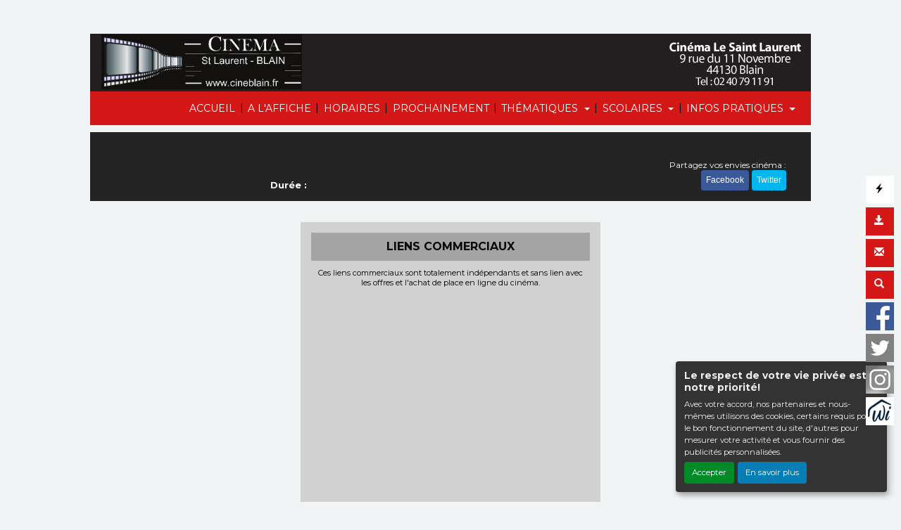

--- FILE ---
content_type: text/html; charset=utf-8
request_url: https://www.google.com/recaptcha/api2/aframe
body_size: 266
content:
<!DOCTYPE HTML><html><head><meta http-equiv="content-type" content="text/html; charset=UTF-8"></head><body><script nonce="FOOq7GBzHHLHBo1aum-k4w">/** Anti-fraud and anti-abuse applications only. See google.com/recaptcha */ try{var clients={'sodar':'https://pagead2.googlesyndication.com/pagead/sodar?'};window.addEventListener("message",function(a){try{if(a.source===window.parent){var b=JSON.parse(a.data);var c=clients[b['id']];if(c){var d=document.createElement('img');d.src=c+b['params']+'&rc='+(localStorage.getItem("rc::a")?sessionStorage.getItem("rc::b"):"");window.document.body.appendChild(d);sessionStorage.setItem("rc::e",parseInt(sessionStorage.getItem("rc::e")||0)+1);localStorage.setItem("rc::h",'1768888836953');}}}catch(b){}});window.parent.postMessage("_grecaptcha_ready", "*");}catch(b){}</script></body></html>

--- FILE ---
content_type: application/javascript
request_url: https://static.moncinepack.fr/faisan/js/tether.min.js
body_size: 7478
content:
!function(t,e){"function"==typeof define&&define.amd?define([],e):"object"==typeof exports?module.exports=e():t.Tether=e()}(this,function(){"use strict";function t(t,e){if(!(t instanceof e))throw new TypeError("Cannot call a class as a function")}function e(t){var o=t.getBoundingClientRect(),i={};for(var n in o)i[n]=o[n];if(t.ownerDocument!==document){var r=t.ownerDocument.defaultView.frameElement;if(r){var s=e(r);i.top+=s.top,i.bottom+=s.top,i.left+=s.left,i.right+=s.left}}return i}function o(t){var e=getComputedStyle(t)||{},o=e.position,i=[];if("fixed"===o)return[t];for(var n=t;(n=n.parentNode)&&n&&1===n.nodeType;){var r=void 0;try{r=getComputedStyle(n)}catch(s){}if("undefined"==typeof r||null===r)return i.push(n),i;var a=r,f=a.overflow,l=a.overflowX,h=a.overflowY;/(auto|scroll|overlay)/.test(f+h+l)&&("absolute"!==o||["relative","absolute","fixed"].indexOf(r.position)>=0)&&i.push(n)}return i.push(t.ownerDocument.body),t.ownerDocument!==document&&i.push(t.ownerDocument.defaultView),i}function i(){O&&document.body.removeChild(O),O=null}function n(t){var o=void 0;t===document?(o=document,t=document.documentElement):o=t.ownerDocument;var i=o.documentElement,n=e(t),r=A();return n.top-=r.top,n.left-=r.left,"undefined"==typeof n.width&&(n.width=document.body.scrollWidth-n.left-n.right),"undefined"==typeof n.height&&(n.height=document.body.scrollHeight-n.top-n.bottom),n.top=n.top-i.clientTop,n.left=n.left-i.clientLeft,n.right=o.body.clientWidth-n.width-n.left,n.bottom=o.body.clientHeight-n.height-n.top,n}function r(t){return t.offsetParent||document.documentElement}function s(){if(T)return T;var t=document.createElement("div");t.style.width="100%",t.style.height="200px";var e=document.createElement("div");a(e.style,{position:"absolute",top:0,left:0,pointerEvents:"none",visibility:"hidden",width:"200px",height:"150px",overflow:"hidden"}),e.appendChild(t),document.body.appendChild(e);var o=t.offsetWidth;e.style.overflow="scroll";var i=t.offsetWidth;o===i&&(i=e.clientWidth),document.body.removeChild(e);var n=o-i;return T={width:n,height:n}}function a(){var t=arguments.length<=0||void 0===arguments[0]?{}:arguments[0],e=[];return Array.prototype.push.apply(e,arguments),e.slice(1).forEach(function(e){if(e)for(var o in e)({}).hasOwnProperty.call(e,o)&&(t[o]=e[o])}),t}function f(t,e){if("undefined"!=typeof t.classList)e.split(" ").forEach(function(e){e.trim()&&t.classList.remove(e)});else{var o=new RegExp("(^| )"+e.split(" ").join("|")+"( |$)","gi"),i=d(t).replace(o," ");p(t,i)}}function l(t,e){if("undefined"!=typeof t.classList)e.split(" ").forEach(function(e){e.trim()&&t.classList.add(e)});else{f(t,e);var o=d(t)+(" "+e);p(t,o)}}function h(t,e){if("undefined"!=typeof t.classList)return t.classList.contains(e);var o=d(t);return new RegExp("(^| )"+e+"( |$)","gi").test(o)}function d(t){return t.className instanceof t.ownerDocument.defaultView.SVGAnimatedString?t.className.baseVal:t.className}function p(t,e){t.setAttribute("class",e)}function u(t,e,o){o.forEach(function(o){e.indexOf(o)===-1&&h(t,o)&&f(t,o)}),e.forEach(function(e){h(t,e)||l(t,e)})}function t(t,e){if(!(t instanceof e))throw new TypeError("Cannot call a class as a function")}function c(t,e){if("function"!=typeof e&&null!==e)throw new TypeError("Super expression must either be null or a function, not "+typeof e);t.prototype=Object.create(e&&e.prototype,{constructor:{value:t,enumerable:!1,writable:!0,configurable:!0}}),e&&(Object.setPrototypeOf?Object.setPrototypeOf(t,e):t.__proto__=e)}function g(t,e){var o=arguments.length<=2||void 0===arguments[2]?1:arguments[2];return t+o>=e&&e>=t-o}function m(){return"object"==typeof performance&&"function"==typeof performance.now?performance.now():+new Date}function v(){for(var t={top:0,left:0},e=arguments.length,o=Array(e),i=0;i<e;i++)o[i]=arguments[i];return o.forEach(function(e){var o=e.top,i=e.left;"string"==typeof o&&(o=parseFloat(o,10)),"string"==typeof i&&(i=parseFloat(i,10)),t.top+=o,t.left+=i}),t}function y(t,e){return"string"==typeof t.left&&t.left.indexOf("%")!==-1&&(t.left=parseFloat(t.left,10)/100*e.width),"string"==typeof t.top&&t.top.indexOf("%")!==-1&&(t.top=parseFloat(t.top,10)/100*e.height),t}function b(t,e){return"scrollParent"===e?e=t.scrollParents[0]:"window"===e&&(e=[pageXOffset,pageYOffset,innerWidth+pageXOffset,innerHeight+pageYOffset]),e===document&&(e=e.documentElement),"undefined"!=typeof e.nodeType&&!function(){var t=e,o=n(e),i=o,r=getComputedStyle(e);if(e=[i.left,i.top,o.width+i.left,o.height+i.top],t.ownerDocument!==document){var s=t.ownerDocument.defaultView;e[0]+=s.pageXOffset,e[1]+=s.pageYOffset,e[2]+=s.pageXOffset,e[3]+=s.pageYOffset}I.forEach(function(t,o){t=t[0].toUpperCase()+t.substr(1),"Top"===t||"Left"===t?e[o]+=parseFloat(r["border"+t+"Width"]):e[o]-=parseFloat(r["border"+t+"Width"])})}(),e}var w=function(){function t(t,e){for(var o=0;o<e.length;o++){var i=e[o];i.enumerable=i.enumerable||!1,i.configurable=!0,"value"in i&&(i.writable=!0),Object.defineProperty(t,i.key,i)}}return function(e,o,i){return o&&t(e.prototype,o),i&&t(e,i),e}}(),C=void 0;"undefined"==typeof C&&(C={modules:[]});var O=null,E=function(){var t=0;return function(){return++t}}(),x={},A=function(){var t=O;t&&document.body.contains(t)||(t=document.createElement("div"),t.setAttribute("data-tether-id",E()),a(t.style,{top:0,left:0,position:"absolute"}),document.body.appendChild(t),O=t);var o=t.getAttribute("data-tether-id");return"undefined"==typeof x[o]&&(x[o]=e(t),P(function(){delete x[o]})),x[o]},T=null,S=[],P=function(t){S.push(t)},M=function(){for(var t=void 0;t=S.pop();)t()},W=function(){function e(){t(this,e)}return w(e,[{key:"on",value:function(t,e,o){var i=!(arguments.length<=3||void 0===arguments[3])&&arguments[3];"undefined"==typeof this.bindings&&(this.bindings={}),"undefined"==typeof this.bindings[t]&&(this.bindings[t]=[]),this.bindings[t].push({handler:e,ctx:o,once:i})}},{key:"once",value:function(t,e,o){this.on(t,e,o,!0)}},{key:"off",value:function(t,e){if("undefined"!=typeof this.bindings&&"undefined"!=typeof this.bindings[t])if("undefined"==typeof e)delete this.bindings[t];else for(var o=0;o<this.bindings[t].length;)this.bindings[t][o].handler===e?this.bindings[t].splice(o,1):++o}},{key:"trigger",value:function(t){if("undefined"!=typeof this.bindings&&this.bindings[t]){for(var e=0,o=arguments.length,i=Array(o>1?o-1:0),n=1;n<o;n++)i[n-1]=arguments[n];for(;e<this.bindings[t].length;){var r=this.bindings[t][e],s=r.handler,a=r.ctx,f=r.once,l=a;"undefined"==typeof l&&(l=this),s.apply(l,i),f?this.bindings[t].splice(e,1):++e}}}}]),e}();C.Utils={getActualBoundingClientRect:e,getScrollParents:o,getBounds:n,getOffsetParent:r,extend:a,addClass:l,removeClass:f,hasClass:h,updateClasses:u,defer:P,flush:M,uniqueId:E,Evented:W,getScrollBarSize:s,removeUtilElements:i};var k=function(){function t(t,e){var o=[],i=!0,n=!1,r=void 0;try{for(var s,a=t[Symbol.iterator]();!(i=(s=a.next()).done)&&(o.push(s.value),!e||o.length!==e);i=!0);}catch(f){n=!0,r=f}finally{try{!i&&a["return"]&&a["return"]()}finally{if(n)throw r}}return o}return function(e,o){if(Array.isArray(e))return e;if(Symbol.iterator in Object(e))return t(e,o);throw new TypeError("Invalid attempt to destructure non-iterable instance")}}(),w=function(){function t(t,e){for(var o=0;o<e.length;o++){var i=e[o];i.enumerable=i.enumerable||!1,i.configurable=!0,"value"in i&&(i.writable=!0),Object.defineProperty(t,i.key,i)}}return function(e,o,i){return o&&t(e.prototype,o),i&&t(e,i),e}}(),_=function(t,e,o){for(var i=!0;i;){var n=t,r=e,s=o;i=!1,null===n&&(n=Function.prototype);var a=Object.getOwnPropertyDescriptor(n,r);if(void 0!==a){if("value"in a)return a.value;var f=a.get;if(void 0===f)return;return f.call(s)}var l=Object.getPrototypeOf(n);if(null===l)return;t=l,e=r,o=s,i=!0,a=l=void 0}};if("undefined"==typeof C)throw new Error("You must include the utils.js file before tether.js");var B=C.Utils,o=B.getScrollParents,n=B.getBounds,r=B.getOffsetParent,a=B.extend,l=B.addClass,f=B.removeClass,u=B.updateClasses,P=B.defer,M=B.flush,s=B.getScrollBarSize,i=B.removeUtilElements,j=function(){if("undefined"==typeof document)return"";for(var t=document.createElement("div"),e=["transform","WebkitTransform","OTransform","MozTransform","msTransform"],o=0;o<e.length;++o){var i=e[o];if(void 0!==t.style[i])return i}}(),z=[],Y=function(){z.forEach(function(t){t.position(!1)}),M()};!function(){var t=null,e=null,o=null,i=function n(){return"undefined"!=typeof e&&e>16?(e=Math.min(e-16,250),void(o=setTimeout(n,250))):void("undefined"!=typeof t&&m()-t<10||(null!=o&&(clearTimeout(o),o=null),t=m(),Y(),e=m()-t))};"undefined"!=typeof window&&"undefined"!=typeof window.addEventListener&&["resize","scroll","touchmove"].forEach(function(t){window.addEventListener(t,i)})}();var L={center:"center",left:"right",right:"left"},D={middle:"middle",top:"bottom",bottom:"top"},X={top:0,left:0,middle:"50%",center:"50%",bottom:"100%",right:"100%"},F=function(t,e){var o=t.left,i=t.top;return"auto"===o&&(o=L[e.left]),"auto"===i&&(i=D[e.top]),{left:o,top:i}},H=function(t){var e=t.left,o=t.top;return"undefined"!=typeof X[t.left]&&(e=X[t.left]),"undefined"!=typeof X[t.top]&&(o=X[t.top]),{left:e,top:o}},N=function(t){var e=t.split(" "),o=k(e,2),i=o[0],n=o[1];return{top:i,left:n}},U=N,V=function(e){function h(e){var o=this;t(this,h),_(Object.getPrototypeOf(h.prototype),"constructor",this).call(this),this.position=this.position.bind(this),z.push(this),this.history=[],this.setOptions(e,!1),C.modules.forEach(function(t){"undefined"!=typeof t.initialize&&t.initialize.call(o)}),this.position()}return c(h,e),w(h,[{key:"getClass",value:function(){var t=arguments.length<=0||void 0===arguments[0]?"":arguments[0],e=this.options.classes;return"undefined"!=typeof e&&e[t]?this.options.classes[t]:this.options.classPrefix?this.options.classPrefix+"-"+t:t}},{key:"setOptions",value:function(t){var e=this,i=arguments.length<=1||void 0===arguments[1]||arguments[1],n={offset:"0 0",targetOffset:"0 0",targetAttachment:"auto auto",classPrefix:"tether"};this.options=a(n,t);var r=this.options,s=r.element,f=r.target,h=r.targetModifier;if(this.element=s,this.target=f,this.targetModifier=h,"viewport"===this.target?(this.target=document.body,this.targetModifier="visible"):"scroll-handle"===this.target&&(this.target=document.body,this.targetModifier="scroll-handle"),["element","target"].forEach(function(t){if("undefined"==typeof e[t])throw new Error("Tether Error: Both element and target must be defined");"undefined"!=typeof e[t].jquery?e[t]=e[t][0]:"string"==typeof e[t]&&(e[t]=document.querySelector(e[t]))}),l(this.element,this.getClass("element")),this.options.addTargetClasses!==!1&&l(this.target,this.getClass("target")),!this.options.attachment)throw new Error("Tether Error: You must provide an attachment");this.targetAttachment=U(this.options.targetAttachment),this.attachment=U(this.options.attachment),this.offset=N(this.options.offset),this.targetOffset=N(this.options.targetOffset),"undefined"!=typeof this.scrollParents&&this.disable(),"scroll-handle"===this.targetModifier?this.scrollParents=[this.target]:this.scrollParents=o(this.target),this.options.enabled!==!1&&this.enable(i)}},{key:"getTargetBounds",value:function(){if("undefined"==typeof this.targetModifier)return n(this.target);if("visible"===this.targetModifier){if(this.target===document.body)return{top:pageYOffset,left:pageXOffset,height:innerHeight,width:innerWidth};var t=n(this.target),e={height:t.height,width:t.width,top:t.top,left:t.left};return e.height=Math.min(e.height,t.height-(pageYOffset-t.top)),e.height=Math.min(e.height,t.height-(t.top+t.height-(pageYOffset+innerHeight))),e.height=Math.min(innerHeight,e.height),e.height-=2,e.width=Math.min(e.width,t.width-(pageXOffset-t.left)),e.width=Math.min(e.width,t.width-(t.left+t.width-(pageXOffset+innerWidth))),e.width=Math.min(innerWidth,e.width),e.width-=2,e.top<pageYOffset&&(e.top=pageYOffset),e.left<pageXOffset&&(e.left=pageXOffset),e}if("scroll-handle"===this.targetModifier){var t=void 0,o=this.target;o===document.body?(o=document.documentElement,t={left:pageXOffset,top:pageYOffset,height:innerHeight,width:innerWidth}):t=n(o);var i=getComputedStyle(o),r=o.scrollWidth>o.clientWidth||[i.overflow,i.overflowX].indexOf("scroll")>=0||this.target!==document.body,s=0;r&&(s=15);var a=t.height-parseFloat(i.borderTopWidth)-parseFloat(i.borderBottomWidth)-s,e={width:15,height:.975*a*(a/o.scrollHeight),left:t.left+t.width-parseFloat(i.borderLeftWidth)-15},f=0;a<408&&this.target===document.body&&(f=-11e-5*Math.pow(a,2)-.00727*a+22.58),this.target!==document.body&&(e.height=Math.max(e.height,24));var l=this.target.scrollTop/(o.scrollHeight-a);return e.top=l*(a-e.height-f)+t.top+parseFloat(i.borderTopWidth),this.target===document.body&&(e.height=Math.max(e.height,24)),e}}},{key:"clearCache",value:function(){this._cache={}}},{key:"cache",value:function(t,e){return"undefined"==typeof this._cache&&(this._cache={}),"undefined"==typeof this._cache[t]&&(this._cache[t]=e.call(this)),this._cache[t]}},{key:"enable",value:function(){var t=this,e=arguments.length<=0||void 0===arguments[0]||arguments[0];this.options.addTargetClasses!==!1&&l(this.target,this.getClass("enabled")),l(this.element,this.getClass("enabled")),this.enabled=!0,this.scrollParents.forEach(function(e){e!==t.target.ownerDocument&&e.addEventListener("scroll",t.position)}),e&&this.position()}},{key:"disable",value:function(){var t=this;f(this.target,this.getClass("enabled")),f(this.element,this.getClass("enabled")),this.enabled=!1,"undefined"!=typeof this.scrollParents&&this.scrollParents.forEach(function(e){e.removeEventListener("scroll",t.position)})}},{key:"destroy",value:function(){var t=this;this.disable(),z.forEach(function(e,o){e===t&&z.splice(o,1)}),0===z.length&&i()}},{key:"updateAttachClasses",value:function(t,e){var o=this;t=t||this.attachment,e=e||this.targetAttachment;var i=["left","top","bottom","right","middle","center"];"undefined"!=typeof this._addAttachClasses&&this._addAttachClasses.length&&this._addAttachClasses.splice(0,this._addAttachClasses.length),"undefined"==typeof this._addAttachClasses&&(this._addAttachClasses=[]);var n=this._addAttachClasses;t.top&&n.push(this.getClass("element-attached")+"-"+t.top),t.left&&n.push(this.getClass("element-attached")+"-"+t.left),e.top&&n.push(this.getClass("target-attached")+"-"+e.top),e.left&&n.push(this.getClass("target-attached")+"-"+e.left);var r=[];i.forEach(function(t){r.push(o.getClass("element-attached")+"-"+t),r.push(o.getClass("target-attached")+"-"+t)}),P(function(){"undefined"!=typeof o._addAttachClasses&&(u(o.element,o._addAttachClasses,r),o.options.addTargetClasses!==!1&&u(o.target,o._addAttachClasses,r),delete o._addAttachClasses)})}},{key:"position",value:function(){var t=this,e=arguments.length<=0||void 0===arguments[0]||arguments[0];if(this.enabled){this.clearCache();var o=F(this.targetAttachment,this.attachment);this.updateAttachClasses(this.attachment,o);var i=this.cache("element-bounds",function(){return n(t.element)}),a=i.width,f=i.height;if(0===a&&0===f&&"undefined"!=typeof this.lastSize){var l=this.lastSize;a=l.width,f=l.height}else this.lastSize={width:a,height:f};var h=this.cache("target-bounds",function(){return t.getTargetBounds()}),d=h,p=y(H(this.attachment),{width:a,height:f}),u=y(H(o),d),c=y(this.offset,{width:a,height:f}),g=y(this.targetOffset,d);p=v(p,c),u=v(u,g);for(var m=h.left+u.left-p.left,b=h.top+u.top-p.top,w=0;w<C.modules.length;++w){var O=C.modules[w],E=O.position.call(this,{left:m,top:b,targetAttachment:o,targetPos:h,elementPos:i,offset:p,targetOffset:u,manualOffset:c,manualTargetOffset:g,scrollbarSize:S,attachment:this.attachment});if(E===!1)return!1;"undefined"!=typeof E&&"object"==typeof E&&(b=E.top,m=E.left)}var x={page:{top:b,left:m},viewport:{top:b-pageYOffset,bottom:pageYOffset-b-f+innerHeight,left:m-pageXOffset,right:pageXOffset-m-a+innerWidth}},A=this.target.ownerDocument,T=A.defaultView,S=void 0;return T.innerHeight>A.documentElement.clientHeight&&(S=this.cache("scrollbar-size",s),x.viewport.bottom-=S.height),T.innerWidth>A.documentElement.clientWidth&&(S=this.cache("scrollbar-size",s),x.viewport.right-=S.width),["","static"].indexOf(A.body.style.position)!==-1&&["","static"].indexOf(A.body.parentElement.style.position)!==-1||(x.page.bottom=A.body.scrollHeight-b-f,x.page.right=A.body.scrollWidth-m-a),"undefined"!=typeof this.options.optimizations&&this.options.optimizations.moveElement!==!1&&"undefined"==typeof this.targetModifier&&!function(){var e=t.cache("target-offsetparent",function(){return r(t.target)}),o=t.cache("target-offsetparent-bounds",function(){return n(e)}),i=getComputedStyle(e),s=o,a={};if(["Top","Left","Bottom","Right"].forEach(function(t){a[t.toLowerCase()]=parseFloat(i["border"+t+"Width"])}),o.right=A.body.scrollWidth-o.left-s.width+a.right,o.bottom=A.body.scrollHeight-o.top-s.height+a.bottom,x.page.top>=o.top+a.top&&x.page.bottom>=o.bottom&&x.page.left>=o.left+a.left&&x.page.right>=o.right){var f=e.scrollTop,l=e.scrollLeft;x.offset={top:x.page.top-o.top+f-a.top,left:x.page.left-o.left+l-a.left}}}(),this.move(x),this.history.unshift(x),this.history.length>3&&this.history.pop(),e&&M(),!0}}},{key:"move",value:function(t){var e=this;if("undefined"!=typeof this.element.parentNode){var o={};for(var i in t){o[i]={};for(var n in t[i]){for(var s=!1,f=0;f<this.history.length;++f){var l=this.history[f];if("undefined"!=typeof l[i]&&!g(l[i][n],t[i][n])){s=!0;break}}s||(o[i][n]=!0)}}var h={top:"",left:"",right:"",bottom:""},d=function(t,o){var i="undefined"!=typeof e.options.optimizations,n=i?e.options.optimizations.gpu:null;if(n!==!1){var r=void 0,s=void 0;if(t.top?(h.top=0,r=o.top):(h.bottom=0,r=-o.bottom),t.left?(h.left=0,s=o.left):(h.right=0,s=-o.right),window.matchMedia){var a=window.matchMedia("only screen and (min-resolution: 1.3dppx)").matches||window.matchMedia("only screen and (-webkit-min-device-pixel-ratio: 1.3)").matches;a||(s=Math.round(s),r=Math.round(r))}h[j]="translateX("+s+"px) translateY("+r+"px)","msTransform"!==j&&(h[j]+=" translateZ(0)")}else t.top?h.top=o.top+"px":h.bottom=o.bottom+"px",t.left?h.left=o.left+"px":h.right=o.right+"px"},p=!1;if((o.page.top||o.page.bottom)&&(o.page.left||o.page.right)?(h.position="absolute",d(o.page,t.page)):(o.viewport.top||o.viewport.bottom)&&(o.viewport.left||o.viewport.right)?(h.position="fixed",d(o.viewport,t.viewport)):"undefined"!=typeof o.offset&&o.offset.top&&o.offset.left?!function(){h.position="absolute";var i=e.cache("target-offsetparent",function(){return r(e.target)});r(e.element)!==i&&P(function(){e.element.parentNode.removeChild(e.element),i.appendChild(e.element)}),d(o.offset,t.offset),p=!0}():(h.position="absolute",d({top:!0,left:!0},t.page)),!p)if(this.options.bodyElement)this.element.parentNode!==this.options.bodyElement&&this.options.bodyElement.appendChild(this.element);else{for(var u=!0,c=this.element.parentNode;c&&1===c.nodeType&&"BODY"!==c.tagName;){if("static"!==getComputedStyle(c).position){u=!1;break}c=c.parentNode}u||(this.element.parentNode.removeChild(this.element),this.element.ownerDocument.body.appendChild(this.element))}var m={},v=!1;for(var n in h){var y=h[n],b=this.element.style[n];b!==y&&(v=!0,m[n]=y)}v&&P(function(){a(e.element.style,m),e.trigger("repositioned")})}}}]),h}(W);V.modules=[],C.position=Y;var R=a(V,C),k=function(){function t(t,e){var o=[],i=!0,n=!1,r=void 0;try{for(var s,a=t[Symbol.iterator]();!(i=(s=a.next()).done)&&(o.push(s.value),!e||o.length!==e);i=!0);}catch(f){n=!0,r=f}finally{try{!i&&a["return"]&&a["return"]()}finally{if(n)throw r}}return o}return function(e,o){if(Array.isArray(e))return e;if(Symbol.iterator in Object(e))return t(e,o);throw new TypeError("Invalid attempt to destructure non-iterable instance")}}(),B=C.Utils,n=B.getBounds,a=B.extend,u=B.updateClasses,P=B.defer,I=["left","top","right","bottom"];C.modules.push({position:function(t){var e=this,o=t.top,i=t.left,r=t.targetAttachment;if(!this.options.constraints)return!0;var s=this.cache("element-bounds",function(){return n(e.element)}),f=s.height,l=s.width;if(0===l&&0===f&&"undefined"!=typeof this.lastSize){var h=this.lastSize;l=h.width,f=h.height}var d=this.cache("target-bounds",function(){return e.getTargetBounds()}),p=d.height,c=d.width,g=[this.getClass("pinned"),this.getClass("out-of-bounds")];this.options.constraints.forEach(function(t){var e=t.outOfBoundsClass,o=t.pinnedClass;e&&g.push(e),o&&g.push(o)}),g.forEach(function(t){["left","top","right","bottom"].forEach(function(e){g.push(t+"-"+e)})});var m=[],v=a({},r),y=a({},this.attachment);return this.options.constraints.forEach(function(t){var n=t.to,s=t.attachment,a=t.pin;"undefined"==typeof s&&(s="");var h=void 0,d=void 0;if(s.indexOf(" ")>=0){var u=s.split(" "),g=k(u,2);d=g[0],h=g[1]}else h=d=s;var w=b(e,n);"target"!==d&&"both"!==d||(o<w[1]&&"top"===v.top&&(o+=p,v.top="bottom"),o+f>w[3]&&"bottom"===v.top&&(o-=p,v.top="top")),"together"===d&&("top"===v.top&&("bottom"===y.top&&o<w[1]?(o+=p,v.top="bottom",o+=f,y.top="top"):"top"===y.top&&o+f>w[3]&&o-(f-p)>=w[1]&&(o-=f-p,v.top="bottom",y.top="bottom")),"bottom"===v.top&&("top"===y.top&&o+f>w[3]?(o-=p,v.top="top",o-=f,y.top="bottom"):"bottom"===y.top&&o<w[1]&&o+(2*f-p)<=w[3]&&(o+=f-p,v.top="top",y.top="top")),"middle"===v.top&&(o+f>w[3]&&"top"===y.top?(o-=f,y.top="bottom"):o<w[1]&&"bottom"===y.top&&(o+=f,y.top="top"))),"target"!==h&&"both"!==h||(i<w[0]&&"left"===v.left&&(i+=c,v.left="right"),i+l>w[2]&&"right"===v.left&&(i-=c,v.left="left")),"together"===h&&(i<w[0]&&"left"===v.left?"right"===y.left?(i+=c,v.left="right",i+=l,y.left="left"):"left"===y.left&&(i+=c,v.left="right",i-=l,y.left="right"):i+l>w[2]&&"right"===v.left?"left"===y.left?(i-=c,v.left="left",i-=l,y.left="right"):"right"===y.left&&(i-=c,v.left="left",i+=l,y.left="left"):"center"===v.left&&(i+l>w[2]&&"left"===y.left?(i-=l,y.left="right"):i<w[0]&&"right"===y.left&&(i+=l,y.left="left"))),"element"!==d&&"both"!==d||(o<w[1]&&"bottom"===y.top&&(o+=f,y.top="top"),o+f>w[3]&&"top"===y.top&&(o-=f,y.top="bottom")),"element"!==h&&"both"!==h||(i<w[0]&&("right"===y.left?(i+=l,y.left="left"):"center"===y.left&&(i+=l/2,y.left="left")),i+l>w[2]&&("left"===y.left?(i-=l,y.left="right"):"center"===y.left&&(i-=l/2,y.left="right"))),"string"==typeof a?a=a.split(",").map(function(t){return t.trim()}):a===!0&&(a=["top","left","right","bottom"]),a=a||[];var C=[],O=[];o<w[1]&&(a.indexOf("top")>=0?(o=w[1],C.push("top")):O.push("top")),o+f>w[3]&&(a.indexOf("bottom")>=0?(o=w[3]-f,C.push("bottom")):O.push("bottom")),i<w[0]&&(a.indexOf("left")>=0?(i=w[0],C.push("left")):O.push("left")),i+l>w[2]&&(a.indexOf("right")>=0?(i=w[2]-l,C.push("right")):O.push("right")),C.length&&!function(){var t=void 0;t="undefined"!=typeof e.options.pinnedClass?e.options.pinnedClass:e.getClass("pinned"),m.push(t),C.forEach(function(e){m.push(t+"-"+e)})}(),O.length&&!function(){var t=void 0;t="undefined"!=typeof e.options.outOfBoundsClass?e.options.outOfBoundsClass:e.getClass("out-of-bounds"),m.push(t),O.forEach(function(e){m.push(t+"-"+e)})}(),(C.indexOf("left")>=0||C.indexOf("right")>=0)&&(y.left=v.left=!1),(C.indexOf("top")>=0||C.indexOf("bottom")>=0)&&(y.top=v.top=!1),v.top===r.top&&v.left===r.left&&y.top===e.attachment.top&&y.left===e.attachment.left||(e.updateAttachClasses(y,v),e.trigger("update",{attachment:y,targetAttachment:v}))}),P(function(){e.options.addTargetClasses!==!1&&u(e.target,m,g),u(e.element,m,g)}),{top:o,left:i}}});var B=C.Utils,n=B.getBounds,u=B.updateClasses,P=B.defer;C.modules.push({position:function(t){var e=this,o=t.top,i=t.left,r=this.cache("element-bounds",function(){return n(e.element)}),s=r.height,a=r.width,f=this.getTargetBounds(),l=o+s,h=i+a,d=[];o<=f.bottom&&l>=f.top&&["left","right"].forEach(function(t){var e=f[t];e!==i&&e!==h||d.push(t)}),i<=f.right&&h>=f.left&&["top","bottom"].forEach(function(t){var e=f[t];e!==o&&e!==l||d.push(t)});var p=[],c=[],g=["left","top","right","bottom"];return p.push(this.getClass("abutted")),g.forEach(function(t){p.push(e.getClass("abutted")+"-"+t)}),d.length&&c.push(this.getClass("abutted")),d.forEach(function(t){c.push(e.getClass("abutted")+"-"+t)}),P(function(){e.options.addTargetClasses!==!1&&u(e.target,c,p),u(e.element,c,p)}),!0}});var k=function(){function t(t,e){var o=[],i=!0,n=!1,r=void 0;try{for(var s,a=t[Symbol.iterator]();!(i=(s=a.next()).done)&&(o.push(s.value),!e||o.length!==e);i=!0);}catch(f){n=!0,r=f}finally{try{!i&&a["return"]&&a["return"]()}finally{if(n)throw r}}return o}return function(e,o){if(Array.isArray(e))return e;if(Symbol.iterator in Object(e))return t(e,o);throw new TypeError("Invalid attempt to destructure non-iterable instance")}}();return C.modules.push({position:function(t){var e=t.top,o=t.left;if(this.options.shift){var i=this.options.shift;"function"==typeof this.options.shift&&(i=this.options.shift.call(this,{top:e,left:o}));var n=void 0,r=void 0;if("string"==typeof i){i=i.split(" "),i[1]=i[1]||i[0];var s=i,a=k(s,2);n=a[0],r=a[1],n=parseFloat(n,10),r=parseFloat(r,10)}else n=i.top,r=i.left;return e+=n,o+=r,{top:e,left:o}}}}),R});